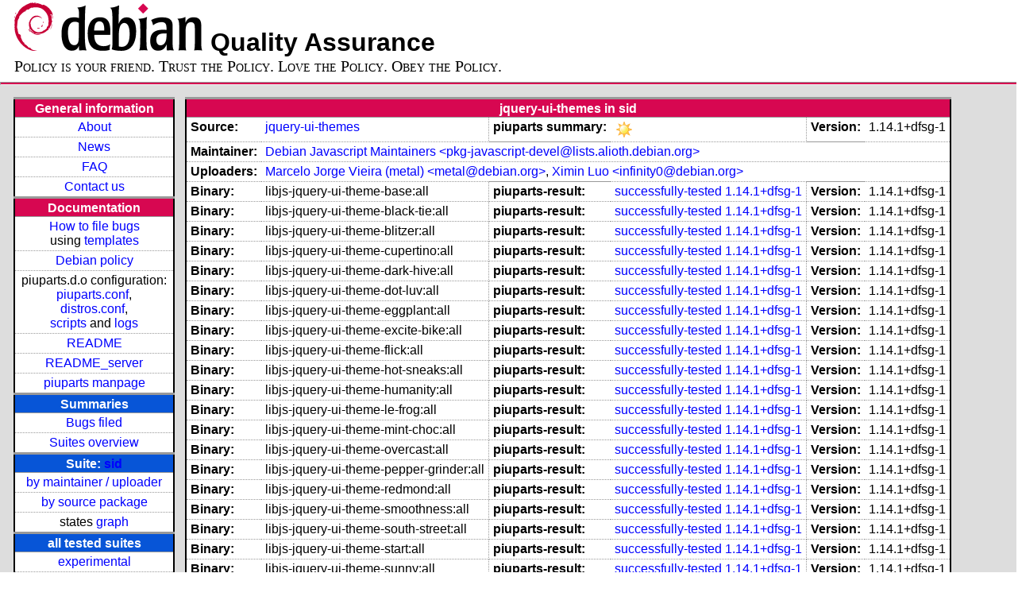

--- FILE ---
content_type: text/html; charset=utf-8
request_url: https://piuparts.debian.org/sid/source/j/jquery-ui-themes.html
body_size: 2706
content:
<!DOCTYPE HTML PUBLIC "-//W3C//DTD HTML 4.01 Transitional//EN">
<!-- 8bec8ce005368f4cdb53828597540488 -->
 <html><head><meta http-equiv="Content-Type" content="text/html; charset=utf-8">
  <!-- Generated by piuparts-report 1.6.1~202508211854~1.6.0-10-gffba2cce -->
  <title>
   Status of source package jquery-ui-themes in sid
  </title>
  <link type="text/css" rel="stylesheet" href="/style.css">
  <link rel="shortcut icon" href="/favicon.ico">
 </head>

 <body>
 <div id="header">
   <h1 class="header">
    <a href="https://www.debian.org/">
     <img src="/images/openlogo-nd-50.png" border="0" hspace="0" vspace="0" alt=""></a>
    <a href="https://www.debian.org/">
     <img src="/images/debian.png" border="0" hspace="0" vspace="0" alt="Debian Project"></a>
    Quality Assurance
   </h1>
   <div id="obeytoyourfriend">Policy is your friend. Trust the Policy. Love the Policy. Obey the Policy.</div>
 </div>
 <hr>
<div id="main">
<table class="containertable">
 <tr class="containerrow" valign="top">
  <td class="containercell">
   <table class="lefttable">
    <tr class="titlerow">
     <td class="titlecell">
      General information
     </td>
    </tr>
    <tr class="normalrow">
     <td class="contentcell">
      <a href="/">About</a>
     </td>
    </tr>
    <tr class="normalrow">
     <td class="contentcell">
      <a href="/news.html">News</a>
     </td>
    </tr>
    <tr class="normalrow">
     <td class="contentcell">
      <a href="https://wiki.debian.org/piuparts/FAQ" target="_blank">FAQ</a>
     </td>
    </tr>
    <tr class="normalrow">
     <td class="contentcell">
      <a href="mailto:piuparts-devel@alioth-lists.debian.net" target="_blank">Contact us</a>
     </td>
    </tr>
    <tr class="titlerow">
     <td class="titlecell">
      Documentation
     </td>
    </tr>
    <tr class="normalrow">
     <td class="contentcell">
      <a href="/bug_howto.html">How to file bugs</a><br />
      using <a href="/templates/mail/">templates</a>
     </td>
    </tr>
    <tr class="normalrow">
     <td class="contentcell">
      <a href="https://www.debian.org/doc/debian-policy/" target="_blank">Debian policy</a>
     </td>
    </tr>
    <tr class="normalrow">
     <td class="contentcell">
      piuparts.d.o configuration:<br>
      <a href="https://salsa.debian.org/debian/piuparts/tree/develop/instances" target="_blank">piuparts.conf</a>,<br>
      <a href="https://salsa.debian.org/debian/piuparts/blob/develop/conf/distros.conf"
         target="_blank">distros.conf</a>,<br>
      <a href="https://salsa.debian.org/debian/piuparts/tree/develop/custom-scripts" target="_blank">scripts</a> and
      <a href="https://piuparts.debian.org/logs/" target="_blank">logs</a>
     </td>
    </tr>
    <tr class="normalrow">
     <td class="contentcell">
      <a href="/doc/README.html" target="_blank">README</a>
     </td>
    </tr>
    <tr class="normalrow">
     <td class="contentcell">
      <a href="/doc/README_server.html" target="_blank">README_server</a>
     </td>
    </tr>
    <tr class="normalrow">
     <td class="contentcell">
      <a href="/doc/piuparts.1.html" target="_blank">piuparts manpage</a>
     </td>
    </tr>
    <tr class="titlerow">
     <td class="alerttitlecell">
      Summaries
     </td>
    </tr>
    <tr>
     <td class="contentcell">
      <a href="
         https://bugs.debian.org/cgi-bin/pkgreport.cgi?tag=piuparts;users=debian-qa@lists.debian.org&amp;archive=both"
       target="_blank">Bugs filed</a>
     </td>
    </tr>
    <tr class="normalrow">
     <td class="contentcell">
      <a href="https://piuparts.debian.org/overview.html" target="_blank">Suites overview</a>
     </td>
    </tr>
    <tr class="titlerow"><td class="alerttitlecell">Suite: <a href='/sid'>sid</a></td></tr><tr><td class="contentcell"><a href="/sid/maintainer/">by maintainer / uploader</a></td></tr>
<tr><td class="contentcell"><a href="/sid/source/">by source package</a></td></tr>
<tr><td class="contentcell">states <a href="/sid/states.png">graph</a></td></tr>
<tr class="titlerow"><td class="alerttitlecell">all tested suites</td></tr><tr class="normalrow"><td class="contentcell"><a href='/experimental'>experimental</a></td></tr>
<tr class="normalrow"><td class="contentcell"><a href='/sid2experimental'>sid2experimental</a></td></tr>
<tr class="normalrow"><td class="contentcell"><a href='/sid'>sid</a></td></tr>
<tr class="normalrow"><td class="contentcell"><a href='/sid-strict'>sid-strict</a></td></tr>
<tr class="normalrow"><td class="contentcell"><a href='/sid-nodoc'>sid-nodoc</a></td></tr>
<tr class="normalrow"><td class="contentcell"><a href='/sid-merged-usr'>sid-merged-usr</a></td></tr>
<tr class="normalrow"><td class="contentcell"><a href='/sid-broken-symlinks'>sid-broken-symlinks</a></td></tr>
<tr class="normalrow"><td class="contentcell"><a href='/testing2sid'>testing2sid</a></td></tr>
<tr class="normalrow"><td class="contentcell"><a href='/forky'>forky</a></td></tr>
<tr class="normalrow"><td class="contentcell"><a href='/forky-rcmd'>forky-rcmd</a></td></tr>
<tr class="normalrow"><td class="contentcell"><a href='/trixie'>trixie</a></td></tr>
<tr class="normalrow"><td class="contentcell"><a href='/trixie-rcmd'>trixie-rcmd</a></td></tr>
<tr class="normalrow"><td class="contentcell"><a href='/trixie-security'>trixie-security</a></td></tr>
<tr class="normalrow"><td class="contentcell"><a href='/trixie-pu'>trixie-pu</a></td></tr>
<tr class="normalrow"><td class="contentcell"><a href='/trixie2next'>trixie2next</a></td></tr>
<tr class="normalrow"><td class="contentcell"><a href='/bookworm'>bookworm</a></td></tr>
<tr class="normalrow"><td class="contentcell"><a href='/bookworm-rcmd'>bookworm-rcmd</a></td></tr>
<tr class="normalrow"><td class="contentcell"><a href='/bookworm-security'>bookworm-security</a></td></tr>
<tr class="normalrow"><td class="contentcell"><a href='/bookworm-pu'>bookworm-pu</a></td></tr>
<tr class="normalrow"><td class="contentcell"><a href='/bookworm2next'>bookworm2next</a></td></tr>
<tr class="normalrow"><td class="contentcell"><a href='/bullseye'>bullseye</a></td></tr>
<tr class="normalrow"><td class="contentcell"><a href='/bullseye-rcmd'>bullseye-rcmd</a></td></tr>
<tr class="normalrow"><td class="contentcell"><a href='/bullseye-security'>bullseye-security</a></td></tr>
<tr class="normalrow"><td class="contentcell"><a href='/bullseye-pu'>bullseye-pu</a></td></tr>
<tr class="normalrow"><td class="contentcell"><a href='/bullseye2next'>bullseye2next</a></td></tr>
<tr class="normalrow"><td class="contentcell"><a href='/stable2sid'>stable2sid</a></td></tr>
<tr class="normalrow"><td class="contentcell"><a href='/stable22sid'>stable22sid</a></td></tr>
<tr class="normalrow"><td class="contentcell"><a href='/oldstable222sid'>oldstable222sid</a></td></tr>
<tr class="normalrow"><td class="contentcell"><a href='/oldstable22testing'>oldstable22testing</a></td></tr>

    <tr class="titlerow">
     <td class="titlecell">
      src: piuparts
     </td>
    </tr>
    <tr class="normalrow">
     <td class="contentcell">
      <a href="https://salsa.debian.org/debian/piuparts.git" target="_blank">Source</a>
     </td>
    </tr>
    <tr class="normalrow">
     <td class="contentcell">
      piuparts.d.o <a href="https://bugs.debian.org/src:piuparts.debian.org" target="_blank">bugs</a>
     </td>
    </tr>
    <tr class="normalrow">
     <td class="contentcell">
      piuparts <a href="https://bugs.debian.org/src:piuparts" target="_blank">bugs</a> /
               <a href="https://salsa.debian.org/debian/piuparts/blob/develop/TODO" target="_blank">ToDo</a>
     </td>
    </tr>
    <tr class="titlerow">
     <td class="titlecell">
      Other Debian QA efforts
     </td>
    </tr>
    <tr class="normalrow">
     <td class="contentcell">
      <a href="https://wiki.debian.org/qa.debian.org" target="_blank">Debian QA Group</a>
     </td>
    </tr>
    <tr class="normalrow">
     <td class="contentcell">
      <a href="https://qa.debian.org/dose/" target="_blank">Dose tools (former: EDOS)</a>
     </td>
    </tr>
    <tr class="normalrow">
     <td class="contentcell">
      <a href="https://lintian.debian.org" target="_blank">Lintian</a>
     </td>
    </tr>
    <tr class="normalrow">
     <td class="contentcell">
      <a href="https://tracker.debian.org" target="_blank">Debian Package Tracker</a>
     </td>
    <tr class="normalrow">
     <td class="contentcell">
      <a href="https://udd.debian.org" target="_blank">Ultimate Debian Database</a>
     </td>
    </tr>
    <tr class="normalrow">
     <td class="contentcell">
      <a href="https://jenkins.debian.net" target="_blank">jenkins.debian.net</a>
     </td>
    </tr>
    <tr class="normalrow">
     <td class="contentcell">
      <a href="http://ci.debian.net" target="_blank">ci.debian.net</a>
     </td>
    </tr>
    <tr class="titlerow">
     <td class="titlecell">
      Last update
     </td>
    </tr>
    <tr class="normalrow">
     <td class="lastcell">
      2026-01-18 09:00 UTC
     </td>
    </tr>
   </table>
  </td>
  <td class="containercell">

   <table class="righttable">
<tr class="titlerow"><td class="titlecell" colspan="6" id="jquery-ui-themes">jquery-ui-themes in sid</td></tr>
<tr class="normalrow"><td class="labelcell">Source:</td><td class="contentcell2"><a href="https://tracker.debian.org/jquery-ui-themes" target="_blank">jquery-ui-themes</a></td><td class="labelcell">piuparts summary:</td><td class="contentcell2"><img src="/images/sunny.png" alt="success"></td><td class="labelcell">Version:</td><td class="contentcell2">1.14.1+dfsg-1</td></tr>
<tr class="normalrow"><td class="labelcell">Maintainer:</td><td class="contentcell2" colspan="5"><a href="/sid/maintainer/p/pkg-javascript-devel@lists.alioth.debian.org.html">Debian Javascript Maintainers &lt;pkg-javascript-devel@lists.alioth.debian.org&gt;</a></td></tr>
<tr class="normalrow"><td class="labelcell">Uploaders:</td><td class="contentcell2" colspan="5"><a href="/sid/maintainer/m/metal@debian.org.html">Marcelo Jorge Vieira (metal) &lt;metal@debian.org&gt;</a>, <a href="/sid/maintainer/i/infinity0@debian.org.html">Ximin Luo &lt;infinity0@debian.org&gt;</a></td></tr>
<tr class="normalrow"><td class="labelcell">Binary:</td><td class="contentcell2">libjs-jquery-ui-theme-base:all</td><td class="labelcell">piuparts-result:</td><td class="contentcell2"><a href="/sid/state-successfully-tested.html#libjs-jquery-ui-theme-base">successfully-tested</a> <a href="/sid/pass/libjs-jquery-ui-theme-base_1.14.1+dfsg-1.log">1.14.1+dfsg-1</a></td><td class="labelcell">Version:</td><td class="contentcell2">1.14.1+dfsg-1</td></tr>
<tr class="normalrow"><td class="labelcell">Binary:</td><td class="contentcell2">libjs-jquery-ui-theme-black-tie:all</td><td class="labelcell">piuparts-result:</td><td class="contentcell2"><a href="/sid/state-successfully-tested.html#libjs-jquery-ui-theme-black-tie">successfully-tested</a> <a href="/sid/pass/libjs-jquery-ui-theme-black-tie_1.14.1+dfsg-1.log">1.14.1+dfsg-1</a></td><td class="labelcell">Version:</td><td class="contentcell2">1.14.1+dfsg-1</td></tr>
<tr class="normalrow"><td class="labelcell">Binary:</td><td class="contentcell2">libjs-jquery-ui-theme-blitzer:all</td><td class="labelcell">piuparts-result:</td><td class="contentcell2"><a href="/sid/state-successfully-tested.html#libjs-jquery-ui-theme-blitzer">successfully-tested</a> <a href="/sid/pass/libjs-jquery-ui-theme-blitzer_1.14.1+dfsg-1.log">1.14.1+dfsg-1</a></td><td class="labelcell">Version:</td><td class="contentcell2">1.14.1+dfsg-1</td></tr>
<tr class="normalrow"><td class="labelcell">Binary:</td><td class="contentcell2">libjs-jquery-ui-theme-cupertino:all</td><td class="labelcell">piuparts-result:</td><td class="contentcell2"><a href="/sid/state-successfully-tested.html#libjs-jquery-ui-theme-cupertino">successfully-tested</a> <a href="/sid/pass/libjs-jquery-ui-theme-cupertino_1.14.1+dfsg-1.log">1.14.1+dfsg-1</a></td><td class="labelcell">Version:</td><td class="contentcell2">1.14.1+dfsg-1</td></tr>
<tr class="normalrow"><td class="labelcell">Binary:</td><td class="contentcell2">libjs-jquery-ui-theme-dark-hive:all</td><td class="labelcell">piuparts-result:</td><td class="contentcell2"><a href="/sid/state-successfully-tested.html#libjs-jquery-ui-theme-dark-hive">successfully-tested</a> <a href="/sid/pass/libjs-jquery-ui-theme-dark-hive_1.14.1+dfsg-1.log">1.14.1+dfsg-1</a></td><td class="labelcell">Version:</td><td class="contentcell2">1.14.1+dfsg-1</td></tr>
<tr class="normalrow"><td class="labelcell">Binary:</td><td class="contentcell2">libjs-jquery-ui-theme-dot-luv:all</td><td class="labelcell">piuparts-result:</td><td class="contentcell2"><a href="/sid/state-successfully-tested.html#libjs-jquery-ui-theme-dot-luv">successfully-tested</a> <a href="/sid/pass/libjs-jquery-ui-theme-dot-luv_1.14.1+dfsg-1.log">1.14.1+dfsg-1</a></td><td class="labelcell">Version:</td><td class="contentcell2">1.14.1+dfsg-1</td></tr>
<tr class="normalrow"><td class="labelcell">Binary:</td><td class="contentcell2">libjs-jquery-ui-theme-eggplant:all</td><td class="labelcell">piuparts-result:</td><td class="contentcell2"><a href="/sid/state-successfully-tested.html#libjs-jquery-ui-theme-eggplant">successfully-tested</a> <a href="/sid/pass/libjs-jquery-ui-theme-eggplant_1.14.1+dfsg-1.log">1.14.1+dfsg-1</a></td><td class="labelcell">Version:</td><td class="contentcell2">1.14.1+dfsg-1</td></tr>
<tr class="normalrow"><td class="labelcell">Binary:</td><td class="contentcell2">libjs-jquery-ui-theme-excite-bike:all</td><td class="labelcell">piuparts-result:</td><td class="contentcell2"><a href="/sid/state-successfully-tested.html#libjs-jquery-ui-theme-excite-bike">successfully-tested</a> <a href="/sid/pass/libjs-jquery-ui-theme-excite-bike_1.14.1+dfsg-1.log">1.14.1+dfsg-1</a></td><td class="labelcell">Version:</td><td class="contentcell2">1.14.1+dfsg-1</td></tr>
<tr class="normalrow"><td class="labelcell">Binary:</td><td class="contentcell2">libjs-jquery-ui-theme-flick:all</td><td class="labelcell">piuparts-result:</td><td class="contentcell2"><a href="/sid/state-successfully-tested.html#libjs-jquery-ui-theme-flick">successfully-tested</a> <a href="/sid/pass/libjs-jquery-ui-theme-flick_1.14.1+dfsg-1.log">1.14.1+dfsg-1</a></td><td class="labelcell">Version:</td><td class="contentcell2">1.14.1+dfsg-1</td></tr>
<tr class="normalrow"><td class="labelcell">Binary:</td><td class="contentcell2">libjs-jquery-ui-theme-hot-sneaks:all</td><td class="labelcell">piuparts-result:</td><td class="contentcell2"><a href="/sid/state-successfully-tested.html#libjs-jquery-ui-theme-hot-sneaks">successfully-tested</a> <a href="/sid/pass/libjs-jquery-ui-theme-hot-sneaks_1.14.1+dfsg-1.log">1.14.1+dfsg-1</a></td><td class="labelcell">Version:</td><td class="contentcell2">1.14.1+dfsg-1</td></tr>
<tr class="normalrow"><td class="labelcell">Binary:</td><td class="contentcell2">libjs-jquery-ui-theme-humanity:all</td><td class="labelcell">piuparts-result:</td><td class="contentcell2"><a href="/sid/state-successfully-tested.html#libjs-jquery-ui-theme-humanity">successfully-tested</a> <a href="/sid/pass/libjs-jquery-ui-theme-humanity_1.14.1+dfsg-1.log">1.14.1+dfsg-1</a></td><td class="labelcell">Version:</td><td class="contentcell2">1.14.1+dfsg-1</td></tr>
<tr class="normalrow"><td class="labelcell">Binary:</td><td class="contentcell2">libjs-jquery-ui-theme-le-frog:all</td><td class="labelcell">piuparts-result:</td><td class="contentcell2"><a href="/sid/state-successfully-tested.html#libjs-jquery-ui-theme-le-frog">successfully-tested</a> <a href="/sid/pass/libjs-jquery-ui-theme-le-frog_1.14.1+dfsg-1.log">1.14.1+dfsg-1</a></td><td class="labelcell">Version:</td><td class="contentcell2">1.14.1+dfsg-1</td></tr>
<tr class="normalrow"><td class="labelcell">Binary:</td><td class="contentcell2">libjs-jquery-ui-theme-mint-choc:all</td><td class="labelcell">piuparts-result:</td><td class="contentcell2"><a href="/sid/state-successfully-tested.html#libjs-jquery-ui-theme-mint-choc">successfully-tested</a> <a href="/sid/pass/libjs-jquery-ui-theme-mint-choc_1.14.1+dfsg-1.log">1.14.1+dfsg-1</a></td><td class="labelcell">Version:</td><td class="contentcell2">1.14.1+dfsg-1</td></tr>
<tr class="normalrow"><td class="labelcell">Binary:</td><td class="contentcell2">libjs-jquery-ui-theme-overcast:all</td><td class="labelcell">piuparts-result:</td><td class="contentcell2"><a href="/sid/state-successfully-tested.html#libjs-jquery-ui-theme-overcast">successfully-tested</a> <a href="/sid/pass/libjs-jquery-ui-theme-overcast_1.14.1+dfsg-1.log">1.14.1+dfsg-1</a></td><td class="labelcell">Version:</td><td class="contentcell2">1.14.1+dfsg-1</td></tr>
<tr class="normalrow"><td class="labelcell">Binary:</td><td class="contentcell2">libjs-jquery-ui-theme-pepper-grinder:all</td><td class="labelcell">piuparts-result:</td><td class="contentcell2"><a href="/sid/state-successfully-tested.html#libjs-jquery-ui-theme-pepper-grinder">successfully-tested</a> <a href="/sid/pass/libjs-jquery-ui-theme-pepper-grinder_1.14.1+dfsg-1.log">1.14.1+dfsg-1</a></td><td class="labelcell">Version:</td><td class="contentcell2">1.14.1+dfsg-1</td></tr>
<tr class="normalrow"><td class="labelcell">Binary:</td><td class="contentcell2">libjs-jquery-ui-theme-redmond:all</td><td class="labelcell">piuparts-result:</td><td class="contentcell2"><a href="/sid/state-successfully-tested.html#libjs-jquery-ui-theme-redmond">successfully-tested</a> <a href="/sid/pass/libjs-jquery-ui-theme-redmond_1.14.1+dfsg-1.log">1.14.1+dfsg-1</a></td><td class="labelcell">Version:</td><td class="contentcell2">1.14.1+dfsg-1</td></tr>
<tr class="normalrow"><td class="labelcell">Binary:</td><td class="contentcell2">libjs-jquery-ui-theme-smoothness:all</td><td class="labelcell">piuparts-result:</td><td class="contentcell2"><a href="/sid/state-successfully-tested.html#libjs-jquery-ui-theme-smoothness">successfully-tested</a> <a href="/sid/pass/libjs-jquery-ui-theme-smoothness_1.14.1+dfsg-1.log">1.14.1+dfsg-1</a></td><td class="labelcell">Version:</td><td class="contentcell2">1.14.1+dfsg-1</td></tr>
<tr class="normalrow"><td class="labelcell">Binary:</td><td class="contentcell2">libjs-jquery-ui-theme-south-street:all</td><td class="labelcell">piuparts-result:</td><td class="contentcell2"><a href="/sid/state-successfully-tested.html#libjs-jquery-ui-theme-south-street">successfully-tested</a> <a href="/sid/pass/libjs-jquery-ui-theme-south-street_1.14.1+dfsg-1.log">1.14.1+dfsg-1</a></td><td class="labelcell">Version:</td><td class="contentcell2">1.14.1+dfsg-1</td></tr>
<tr class="normalrow"><td class="labelcell">Binary:</td><td class="contentcell2">libjs-jquery-ui-theme-start:all</td><td class="labelcell">piuparts-result:</td><td class="contentcell2"><a href="/sid/state-successfully-tested.html#libjs-jquery-ui-theme-start">successfully-tested</a> <a href="/sid/pass/libjs-jquery-ui-theme-start_1.14.1+dfsg-1.log">1.14.1+dfsg-1</a></td><td class="labelcell">Version:</td><td class="contentcell2">1.14.1+dfsg-1</td></tr>
<tr class="normalrow"><td class="labelcell">Binary:</td><td class="contentcell2">libjs-jquery-ui-theme-sunny:all</td><td class="labelcell">piuparts-result:</td><td class="contentcell2"><a href="/sid/state-successfully-tested.html#libjs-jquery-ui-theme-sunny">successfully-tested</a> <a href="/sid/pass/libjs-jquery-ui-theme-sunny_1.14.1+dfsg-1.log">1.14.1+dfsg-1</a></td><td class="labelcell">Version:</td><td class="contentcell2">1.14.1+dfsg-1</td></tr>
<tr class="normalrow"><td class="labelcell">Binary:</td><td class="contentcell2">libjs-jquery-ui-theme-swanky-purse:all</td><td class="labelcell">piuparts-result:</td><td class="contentcell2"><a href="/sid/state-successfully-tested.html#libjs-jquery-ui-theme-swanky-purse">successfully-tested</a> <a href="/sid/pass/libjs-jquery-ui-theme-swanky-purse_1.14.1+dfsg-1.log">1.14.1+dfsg-1</a></td><td class="labelcell">Version:</td><td class="contentcell2">1.14.1+dfsg-1</td></tr>
<tr class="normalrow"><td class="labelcell">Binary:</td><td class="contentcell2">libjs-jquery-ui-theme-trontastic:all</td><td class="labelcell">piuparts-result:</td><td class="contentcell2"><a href="/sid/state-successfully-tested.html#libjs-jquery-ui-theme-trontastic">successfully-tested</a> <a href="/sid/pass/libjs-jquery-ui-theme-trontastic_1.14.1+dfsg-1.log">1.14.1+dfsg-1</a></td><td class="labelcell">Version:</td><td class="contentcell2">1.14.1+dfsg-1</td></tr>
<tr class="normalrow"><td class="labelcell">Binary:</td><td class="contentcell2">libjs-jquery-ui-theme-ui-darkness:all</td><td class="labelcell">piuparts-result:</td><td class="contentcell2"><a href="/sid/state-successfully-tested.html#libjs-jquery-ui-theme-ui-darkness">successfully-tested</a> <a href="/sid/pass/libjs-jquery-ui-theme-ui-darkness_1.14.1+dfsg-1.log">1.14.1+dfsg-1</a></td><td class="labelcell">Version:</td><td class="contentcell2">1.14.1+dfsg-1</td></tr>
<tr class="normalrow"><td class="labelcell">Binary:</td><td class="contentcell2">libjs-jquery-ui-theme-ui-lightness:all</td><td class="labelcell">piuparts-result:</td><td class="contentcell2"><a href="/sid/state-successfully-tested.html#libjs-jquery-ui-theme-ui-lightness">successfully-tested</a> <a href="/sid/pass/libjs-jquery-ui-theme-ui-lightness_1.14.1+dfsg-1.log">1.14.1+dfsg-1</a></td><td class="labelcell">Version:</td><td class="contentcell2">1.14.1+dfsg-1</td></tr>
<tr class="normalrow"><td class="labelcell">Binary:</td><td class="contentcell2">libjs-jquery-ui-theme-vader:all</td><td class="labelcell">piuparts-result:</td><td class="contentcell2"><a href="/sid/state-successfully-tested.html#libjs-jquery-ui-theme-vader">successfully-tested</a> <a href="/sid/pass/libjs-jquery-ui-theme-vader_1.14.1+dfsg-1.log">1.14.1+dfsg-1</a></td><td class="labelcell">Version:</td><td class="contentcell2">1.14.1+dfsg-1</td></tr>

   </table>

  </td>
 </tr>
</table>
</div>
 <hr>
 <div id="footer">
  <div>
   <a href="https://tracker.debian.org/pkg/piuparts" target="_blank">piuparts</a> is GPL2
   <a href="https://packages.debian.org/changelogs/pool/main/p/piuparts/current/copyright" target="_blank">licenced</a>
   and was originally written by <a href="mailto:liw@iki.fi">Lars Wirzenius</a> and today is maintained by
   <a href="mailto:anbe@debian.org">Andreas Beckmann</a> and
   <a href="mailto:holger@layer-acht.org">Holger Levsen</a> and

   <a href="mailto:piuparts-devel@alioth-lists.debian.net">others</a> using
   <a href="https://salsa.debian.org/debian/piuparts.git" target="_blank">piuparts.git</a>.
   Ditto for this website.
   Weather icons are from the
   <a href="http://tango.freedesktop.org/Tango_Icon_Library" target="_blank">Tango Icon Library</a>.
   <a href="http://validator.w3.org/check?uri=referer">
    <img border="0" src="/images/valid-html401.png"
         alt="Valid HTML 4.01!" height="15" width="80" align="middle">
   </a>
   <a href="http://jigsaw.w3.org/css-validator/check/referer">
    <img border="0" src="/images/w3c-valid-css.png"
         alt="Valid CSS!"  height="15" width="80" align="middle">
   </a>
  </div>
 </div>
</body>
</html>
